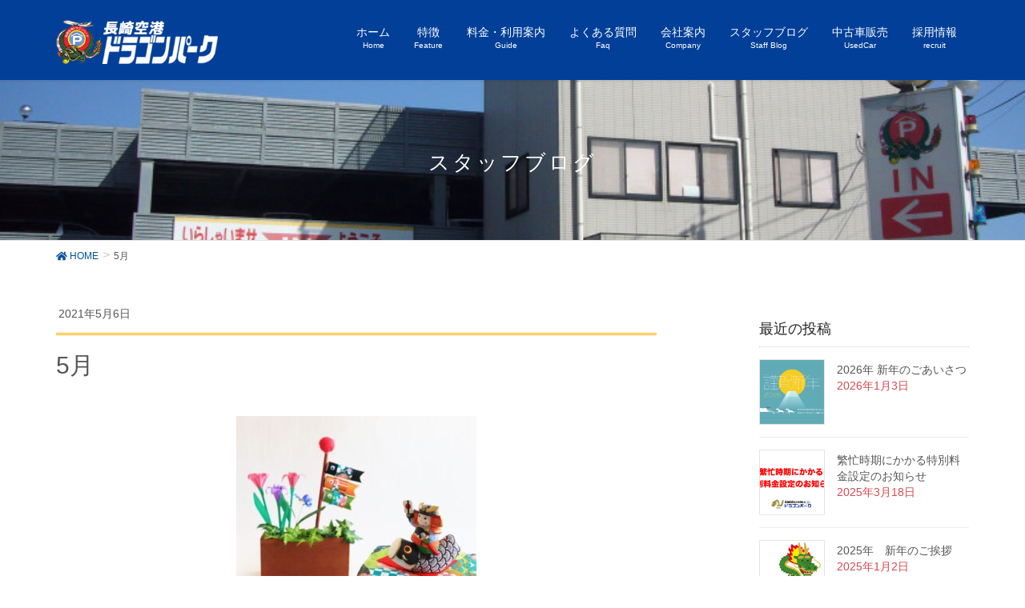

--- FILE ---
content_type: text/html; charset=UTF-8
request_url: https://dragon-park.com/2021/05/06/%F0%9F%8E%8F5%E6%9C%887%E6%97%A5%E3%81%8B%E3%82%89%E3%81%AE%E5%96%B6%E6%A5%AD%E6%99%82%E9%96%93%E3%81%AE%E3%81%8A%E7%9F%A5%E3%82%89%E3%81%9B%F0%9F%8E%8F/5%E6%9C%88/
body_size: 16538
content:
<!DOCTYPE html>
<html dir="ltr" lang="ja" prefix="og: https://ogp.me/ns#">
<head>
<meta charset="utf-8">
<meta http-equiv="X-UA-Compatible" content="IE=edge">
<meta name="viewport" content="width=device-width, initial-scale=1">
<!-- Google tag (gtag.js) --><script async src="https://www.googletagmanager.com/gtag/js?id=G-PNX458RF6P"></script><script>window.dataLayer = window.dataLayer || [];function gtag(){dataLayer.push(arguments);}gtag('js', new Date());gtag('config', 'G-PNX458RF6P');</script>
<title>5月 | 長崎空港ドラゴンパーク</title>
	<style>img:is([sizes="auto" i], [sizes^="auto," i]) { contain-intrinsic-size: 3000px 1500px }</style>
	
		<!-- All in One SEO 4.6.1.1 - aioseo.com -->
		<meta name="robots" content="max-image-preview:large" />
		<link rel="canonical" href="https://dragon-park.com/2021/05/06/%f0%9f%8e%8f5%e6%9c%887%e6%97%a5%e3%81%8b%e3%82%89%e3%81%ae%e5%96%b6%e6%a5%ad%e6%99%82%e9%96%93%e3%81%ae%e3%81%8a%e7%9f%a5%e3%82%89%e3%81%9b%f0%9f%8e%8f/5%e6%9c%88/" />
		<meta name="generator" content="All in One SEO (AIOSEO) 4.6.1.1" />
		<meta property="og:locale" content="ja_JP" />
		<meta property="og:site_name" content="長崎空港ドラゴンパーク |" />
		<meta property="og:type" content="article" />
		<meta property="og:title" content="5月 | 長崎空港ドラゴンパーク" />
		<meta property="og:url" content="https://dragon-park.com/2021/05/06/%f0%9f%8e%8f5%e6%9c%887%e6%97%a5%e3%81%8b%e3%82%89%e3%81%ae%e5%96%b6%e6%a5%ad%e6%99%82%e9%96%93%e3%81%ae%e3%81%8a%e7%9f%a5%e3%82%89%e3%81%9b%f0%9f%8e%8f/5%e6%9c%88/" />
		<meta property="article:published_time" content="2021-05-06T05:50:13+00:00" />
		<meta property="article:modified_time" content="2021-05-06T05:50:13+00:00" />
		<meta name="twitter:card" content="summary_large_image" />
		<meta name="twitter:title" content="5月 | 長崎空港ドラゴンパーク" />
		<script type="application/ld+json" class="aioseo-schema">
			{"@context":"https:\/\/schema.org","@graph":[{"@type":"BreadcrumbList","@id":"https:\/\/dragon-park.com\/2021\/05\/06\/%f0%9f%8e%8f5%e6%9c%887%e6%97%a5%e3%81%8b%e3%82%89%e3%81%ae%e5%96%b6%e6%a5%ad%e6%99%82%e9%96%93%e3%81%ae%e3%81%8a%e7%9f%a5%e3%82%89%e3%81%9b%f0%9f%8e%8f\/5%e6%9c%88\/#breadcrumblist","itemListElement":[{"@type":"ListItem","@id":"https:\/\/dragon-park.com\/#listItem","position":1,"name":"\u5bb6","item":"https:\/\/dragon-park.com\/","nextItem":"https:\/\/dragon-park.com\/2021\/05\/06\/%f0%9f%8e%8f5%e6%9c%887%e6%97%a5%e3%81%8b%e3%82%89%e3%81%ae%e5%96%b6%e6%a5%ad%e6%99%82%e9%96%93%e3%81%ae%e3%81%8a%e7%9f%a5%e3%82%89%e3%81%9b%f0%9f%8e%8f\/5%e6%9c%88\/#listItem"},{"@type":"ListItem","@id":"https:\/\/dragon-park.com\/2021\/05\/06\/%f0%9f%8e%8f5%e6%9c%887%e6%97%a5%e3%81%8b%e3%82%89%e3%81%ae%e5%96%b6%e6%a5%ad%e6%99%82%e9%96%93%e3%81%ae%e3%81%8a%e7%9f%a5%e3%82%89%e3%81%9b%f0%9f%8e%8f\/5%e6%9c%88\/#listItem","position":2,"name":"5\u6708","previousItem":"https:\/\/dragon-park.com\/#listItem"}]},{"@type":"ItemPage","@id":"https:\/\/dragon-park.com\/2021\/05\/06\/%f0%9f%8e%8f5%e6%9c%887%e6%97%a5%e3%81%8b%e3%82%89%e3%81%ae%e5%96%b6%e6%a5%ad%e6%99%82%e9%96%93%e3%81%ae%e3%81%8a%e7%9f%a5%e3%82%89%e3%81%9b%f0%9f%8e%8f\/5%e6%9c%88\/#itempage","url":"https:\/\/dragon-park.com\/2021\/05\/06\/%f0%9f%8e%8f5%e6%9c%887%e6%97%a5%e3%81%8b%e3%82%89%e3%81%ae%e5%96%b6%e6%a5%ad%e6%99%82%e9%96%93%e3%81%ae%e3%81%8a%e7%9f%a5%e3%82%89%e3%81%9b%f0%9f%8e%8f\/5%e6%9c%88\/","name":"5\u6708 | \u9577\u5d0e\u7a7a\u6e2f\u30c9\u30e9\u30b4\u30f3\u30d1\u30fc\u30af","inLanguage":"ja","isPartOf":{"@id":"https:\/\/dragon-park.com\/#website"},"breadcrumb":{"@id":"https:\/\/dragon-park.com\/2021\/05\/06\/%f0%9f%8e%8f5%e6%9c%887%e6%97%a5%e3%81%8b%e3%82%89%e3%81%ae%e5%96%b6%e6%a5%ad%e6%99%82%e9%96%93%e3%81%ae%e3%81%8a%e7%9f%a5%e3%82%89%e3%81%9b%f0%9f%8e%8f\/5%e6%9c%88\/#breadcrumblist"},"author":{"@id":"https:\/\/dragon-park.com\/author\/dragon\/#author"},"creator":{"@id":"https:\/\/dragon-park.com\/author\/dragon\/#author"},"datePublished":"2021-05-06T14:50:13+09:00","dateModified":"2021-05-06T14:50:13+09:00"},{"@type":"Organization","@id":"https:\/\/dragon-park.com\/#organization","name":"\u9577\u5d0e\u7a7a\u6e2f\u30c9\u30e9\u30b4\u30f3\u30d1\u30fc\u30af","url":"https:\/\/dragon-park.com\/"},{"@type":"Person","@id":"https:\/\/dragon-park.com\/author\/dragon\/#author","url":"https:\/\/dragon-park.com\/author\/dragon\/","name":"dragon"},{"@type":"WebSite","@id":"https:\/\/dragon-park.com\/#website","url":"https:\/\/dragon-park.com\/","name":"\u9577\u5d0e\u7a7a\u6e2f\u30c9\u30e9\u30b4\u30f3\u30d1\u30fc\u30af","inLanguage":"ja","publisher":{"@id":"https:\/\/dragon-park.com\/#organization"}}]}
		</script>
		<!-- All in One SEO -->

<link rel='dns-prefetch' href='//translate.google.com' />
<link rel="alternate" type="application/rss+xml" title="長崎空港ドラゴンパーク &raquo; フィード" href="https://dragon-park.com/feed/" />
<link rel="alternate" type="application/rss+xml" title="長崎空港ドラゴンパーク &raquo; コメントフィード" href="https://dragon-park.com/comments/feed/" />
<meta name="description" content="" /><script type="text/javascript">
/* <![CDATA[ */
window._wpemojiSettings = {"baseUrl":"https:\/\/s.w.org\/images\/core\/emoji\/15.0.3\/72x72\/","ext":".png","svgUrl":"https:\/\/s.w.org\/images\/core\/emoji\/15.0.3\/svg\/","svgExt":".svg","source":{"concatemoji":"https:\/\/dragon-park.com\/wp-includes\/js\/wp-emoji-release.min.js?ver=6.7.4"}};
/*! This file is auto-generated */
!function(i,n){var o,s,e;function c(e){try{var t={supportTests:e,timestamp:(new Date).valueOf()};sessionStorage.setItem(o,JSON.stringify(t))}catch(e){}}function p(e,t,n){e.clearRect(0,0,e.canvas.width,e.canvas.height),e.fillText(t,0,0);var t=new Uint32Array(e.getImageData(0,0,e.canvas.width,e.canvas.height).data),r=(e.clearRect(0,0,e.canvas.width,e.canvas.height),e.fillText(n,0,0),new Uint32Array(e.getImageData(0,0,e.canvas.width,e.canvas.height).data));return t.every(function(e,t){return e===r[t]})}function u(e,t,n){switch(t){case"flag":return n(e,"\ud83c\udff3\ufe0f\u200d\u26a7\ufe0f","\ud83c\udff3\ufe0f\u200b\u26a7\ufe0f")?!1:!n(e,"\ud83c\uddfa\ud83c\uddf3","\ud83c\uddfa\u200b\ud83c\uddf3")&&!n(e,"\ud83c\udff4\udb40\udc67\udb40\udc62\udb40\udc65\udb40\udc6e\udb40\udc67\udb40\udc7f","\ud83c\udff4\u200b\udb40\udc67\u200b\udb40\udc62\u200b\udb40\udc65\u200b\udb40\udc6e\u200b\udb40\udc67\u200b\udb40\udc7f");case"emoji":return!n(e,"\ud83d\udc26\u200d\u2b1b","\ud83d\udc26\u200b\u2b1b")}return!1}function f(e,t,n){var r="undefined"!=typeof WorkerGlobalScope&&self instanceof WorkerGlobalScope?new OffscreenCanvas(300,150):i.createElement("canvas"),a=r.getContext("2d",{willReadFrequently:!0}),o=(a.textBaseline="top",a.font="600 32px Arial",{});return e.forEach(function(e){o[e]=t(a,e,n)}),o}function t(e){var t=i.createElement("script");t.src=e,t.defer=!0,i.head.appendChild(t)}"undefined"!=typeof Promise&&(o="wpEmojiSettingsSupports",s=["flag","emoji"],n.supports={everything:!0,everythingExceptFlag:!0},e=new Promise(function(e){i.addEventListener("DOMContentLoaded",e,{once:!0})}),new Promise(function(t){var n=function(){try{var e=JSON.parse(sessionStorage.getItem(o));if("object"==typeof e&&"number"==typeof e.timestamp&&(new Date).valueOf()<e.timestamp+604800&&"object"==typeof e.supportTests)return e.supportTests}catch(e){}return null}();if(!n){if("undefined"!=typeof Worker&&"undefined"!=typeof OffscreenCanvas&&"undefined"!=typeof URL&&URL.createObjectURL&&"undefined"!=typeof Blob)try{var e="postMessage("+f.toString()+"("+[JSON.stringify(s),u.toString(),p.toString()].join(",")+"));",r=new Blob([e],{type:"text/javascript"}),a=new Worker(URL.createObjectURL(r),{name:"wpTestEmojiSupports"});return void(a.onmessage=function(e){c(n=e.data),a.terminate(),t(n)})}catch(e){}c(n=f(s,u,p))}t(n)}).then(function(e){for(var t in e)n.supports[t]=e[t],n.supports.everything=n.supports.everything&&n.supports[t],"flag"!==t&&(n.supports.everythingExceptFlag=n.supports.everythingExceptFlag&&n.supports[t]);n.supports.everythingExceptFlag=n.supports.everythingExceptFlag&&!n.supports.flag,n.DOMReady=!1,n.readyCallback=function(){n.DOMReady=!0}}).then(function(){return e}).then(function(){var e;n.supports.everything||(n.readyCallback(),(e=n.source||{}).concatemoji?t(e.concatemoji):e.wpemoji&&e.twemoji&&(t(e.twemoji),t(e.wpemoji)))}))}((window,document),window._wpemojiSettings);
/* ]]> */
</script>
<link rel='stylesheet' id='vkExUnit_common_style-css' href='https://dragon-park.com/wp-content/plugins/vk-all-in-one-expansion-unit/assets/css/vkExUnit_style.css?ver=9.97.2.1' type='text/css' media='all' />
<style id='vkExUnit_common_style-inline-css' type='text/css'>
.veu_promotion-alert__content--text { border: 1px solid rgba(0,0,0,0.125); padding: 0.5em 1em; border-radius: var(--vk-size-radius); margin-bottom: var(--vk-margin-block-bottom); font-size: 0.875rem; } /* Alert Content部分に段落タグを入れた場合に最後の段落の余白を0にする */ .veu_promotion-alert__content--text p:last-of-type{ margin-bottom:0; margin-top: 0; }
:root {--ver_page_top_button_url:url(https://dragon-park.com/wp-content/plugins/vk-all-in-one-expansion-unit/assets/images/to-top-btn-icon.svg);}@font-face {font-weight: normal;font-style: normal;font-family: "vk_sns";src: url("https://dragon-park.com/wp-content/plugins/vk-all-in-one-expansion-unit/inc/sns/icons/fonts/vk_sns.eot?-bq20cj");src: url("https://dragon-park.com/wp-content/plugins/vk-all-in-one-expansion-unit/inc/sns/icons/fonts/vk_sns.eot?#iefix-bq20cj") format("embedded-opentype"),url("https://dragon-park.com/wp-content/plugins/vk-all-in-one-expansion-unit/inc/sns/icons/fonts/vk_sns.woff?-bq20cj") format("woff"),url("https://dragon-park.com/wp-content/plugins/vk-all-in-one-expansion-unit/inc/sns/icons/fonts/vk_sns.ttf?-bq20cj") format("truetype"),url("https://dragon-park.com/wp-content/plugins/vk-all-in-one-expansion-unit/inc/sns/icons/fonts/vk_sns.svg?-bq20cj#vk_sns") format("svg");}
</style>
<style id='wp-emoji-styles-inline-css' type='text/css'>

	img.wp-smiley, img.emoji {
		display: inline !important;
		border: none !important;
		box-shadow: none !important;
		height: 1em !important;
		width: 1em !important;
		margin: 0 0.07em !important;
		vertical-align: -0.1em !important;
		background: none !important;
		padding: 0 !important;
	}
</style>
<link rel='stylesheet' id='wp-block-library-css' href='https://dragon-park.com/wp-includes/css/dist/block-library/style.min.css?ver=6.7.4' type='text/css' media='all' />
<style id='classic-theme-styles-inline-css' type='text/css'>
/*! This file is auto-generated */
.wp-block-button__link{color:#fff;background-color:#32373c;border-radius:9999px;box-shadow:none;text-decoration:none;padding:calc(.667em + 2px) calc(1.333em + 2px);font-size:1.125em}.wp-block-file__button{background:#32373c;color:#fff;text-decoration:none}
</style>
<style id='global-styles-inline-css' type='text/css'>
:root{--wp--preset--aspect-ratio--square: 1;--wp--preset--aspect-ratio--4-3: 4/3;--wp--preset--aspect-ratio--3-4: 3/4;--wp--preset--aspect-ratio--3-2: 3/2;--wp--preset--aspect-ratio--2-3: 2/3;--wp--preset--aspect-ratio--16-9: 16/9;--wp--preset--aspect-ratio--9-16: 9/16;--wp--preset--color--black: #000000;--wp--preset--color--cyan-bluish-gray: #abb8c3;--wp--preset--color--white: #ffffff;--wp--preset--color--pale-pink: #f78da7;--wp--preset--color--vivid-red: #cf2e2e;--wp--preset--color--luminous-vivid-orange: #ff6900;--wp--preset--color--luminous-vivid-amber: #fcb900;--wp--preset--color--light-green-cyan: #7bdcb5;--wp--preset--color--vivid-green-cyan: #00d084;--wp--preset--color--pale-cyan-blue: #8ed1fc;--wp--preset--color--vivid-cyan-blue: #0693e3;--wp--preset--color--vivid-purple: #9b51e0;--wp--preset--gradient--vivid-cyan-blue-to-vivid-purple: linear-gradient(135deg,rgba(6,147,227,1) 0%,rgb(155,81,224) 100%);--wp--preset--gradient--light-green-cyan-to-vivid-green-cyan: linear-gradient(135deg,rgb(122,220,180) 0%,rgb(0,208,130) 100%);--wp--preset--gradient--luminous-vivid-amber-to-luminous-vivid-orange: linear-gradient(135deg,rgba(252,185,0,1) 0%,rgba(255,105,0,1) 100%);--wp--preset--gradient--luminous-vivid-orange-to-vivid-red: linear-gradient(135deg,rgba(255,105,0,1) 0%,rgb(207,46,46) 100%);--wp--preset--gradient--very-light-gray-to-cyan-bluish-gray: linear-gradient(135deg,rgb(238,238,238) 0%,rgb(169,184,195) 100%);--wp--preset--gradient--cool-to-warm-spectrum: linear-gradient(135deg,rgb(74,234,220) 0%,rgb(151,120,209) 20%,rgb(207,42,186) 40%,rgb(238,44,130) 60%,rgb(251,105,98) 80%,rgb(254,248,76) 100%);--wp--preset--gradient--blush-light-purple: linear-gradient(135deg,rgb(255,206,236) 0%,rgb(152,150,240) 100%);--wp--preset--gradient--blush-bordeaux: linear-gradient(135deg,rgb(254,205,165) 0%,rgb(254,45,45) 50%,rgb(107,0,62) 100%);--wp--preset--gradient--luminous-dusk: linear-gradient(135deg,rgb(255,203,112) 0%,rgb(199,81,192) 50%,rgb(65,88,208) 100%);--wp--preset--gradient--pale-ocean: linear-gradient(135deg,rgb(255,245,203) 0%,rgb(182,227,212) 50%,rgb(51,167,181) 100%);--wp--preset--gradient--electric-grass: linear-gradient(135deg,rgb(202,248,128) 0%,rgb(113,206,126) 100%);--wp--preset--gradient--midnight: linear-gradient(135deg,rgb(2,3,129) 0%,rgb(40,116,252) 100%);--wp--preset--font-size--small: 13px;--wp--preset--font-size--medium: 20px;--wp--preset--font-size--large: 36px;--wp--preset--font-size--x-large: 42px;--wp--preset--spacing--20: 0.44rem;--wp--preset--spacing--30: 0.67rem;--wp--preset--spacing--40: 1rem;--wp--preset--spacing--50: 1.5rem;--wp--preset--spacing--60: 2.25rem;--wp--preset--spacing--70: 3.38rem;--wp--preset--spacing--80: 5.06rem;--wp--preset--shadow--natural: 6px 6px 9px rgba(0, 0, 0, 0.2);--wp--preset--shadow--deep: 12px 12px 50px rgba(0, 0, 0, 0.4);--wp--preset--shadow--sharp: 6px 6px 0px rgba(0, 0, 0, 0.2);--wp--preset--shadow--outlined: 6px 6px 0px -3px rgba(255, 255, 255, 1), 6px 6px rgba(0, 0, 0, 1);--wp--preset--shadow--crisp: 6px 6px 0px rgba(0, 0, 0, 1);}:where(.is-layout-flex){gap: 0.5em;}:where(.is-layout-grid){gap: 0.5em;}body .is-layout-flex{display: flex;}.is-layout-flex{flex-wrap: wrap;align-items: center;}.is-layout-flex > :is(*, div){margin: 0;}body .is-layout-grid{display: grid;}.is-layout-grid > :is(*, div){margin: 0;}:where(.wp-block-columns.is-layout-flex){gap: 2em;}:where(.wp-block-columns.is-layout-grid){gap: 2em;}:where(.wp-block-post-template.is-layout-flex){gap: 1.25em;}:where(.wp-block-post-template.is-layout-grid){gap: 1.25em;}.has-black-color{color: var(--wp--preset--color--black) !important;}.has-cyan-bluish-gray-color{color: var(--wp--preset--color--cyan-bluish-gray) !important;}.has-white-color{color: var(--wp--preset--color--white) !important;}.has-pale-pink-color{color: var(--wp--preset--color--pale-pink) !important;}.has-vivid-red-color{color: var(--wp--preset--color--vivid-red) !important;}.has-luminous-vivid-orange-color{color: var(--wp--preset--color--luminous-vivid-orange) !important;}.has-luminous-vivid-amber-color{color: var(--wp--preset--color--luminous-vivid-amber) !important;}.has-light-green-cyan-color{color: var(--wp--preset--color--light-green-cyan) !important;}.has-vivid-green-cyan-color{color: var(--wp--preset--color--vivid-green-cyan) !important;}.has-pale-cyan-blue-color{color: var(--wp--preset--color--pale-cyan-blue) !important;}.has-vivid-cyan-blue-color{color: var(--wp--preset--color--vivid-cyan-blue) !important;}.has-vivid-purple-color{color: var(--wp--preset--color--vivid-purple) !important;}.has-black-background-color{background-color: var(--wp--preset--color--black) !important;}.has-cyan-bluish-gray-background-color{background-color: var(--wp--preset--color--cyan-bluish-gray) !important;}.has-white-background-color{background-color: var(--wp--preset--color--white) !important;}.has-pale-pink-background-color{background-color: var(--wp--preset--color--pale-pink) !important;}.has-vivid-red-background-color{background-color: var(--wp--preset--color--vivid-red) !important;}.has-luminous-vivid-orange-background-color{background-color: var(--wp--preset--color--luminous-vivid-orange) !important;}.has-luminous-vivid-amber-background-color{background-color: var(--wp--preset--color--luminous-vivid-amber) !important;}.has-light-green-cyan-background-color{background-color: var(--wp--preset--color--light-green-cyan) !important;}.has-vivid-green-cyan-background-color{background-color: var(--wp--preset--color--vivid-green-cyan) !important;}.has-pale-cyan-blue-background-color{background-color: var(--wp--preset--color--pale-cyan-blue) !important;}.has-vivid-cyan-blue-background-color{background-color: var(--wp--preset--color--vivid-cyan-blue) !important;}.has-vivid-purple-background-color{background-color: var(--wp--preset--color--vivid-purple) !important;}.has-black-border-color{border-color: var(--wp--preset--color--black) !important;}.has-cyan-bluish-gray-border-color{border-color: var(--wp--preset--color--cyan-bluish-gray) !important;}.has-white-border-color{border-color: var(--wp--preset--color--white) !important;}.has-pale-pink-border-color{border-color: var(--wp--preset--color--pale-pink) !important;}.has-vivid-red-border-color{border-color: var(--wp--preset--color--vivid-red) !important;}.has-luminous-vivid-orange-border-color{border-color: var(--wp--preset--color--luminous-vivid-orange) !important;}.has-luminous-vivid-amber-border-color{border-color: var(--wp--preset--color--luminous-vivid-amber) !important;}.has-light-green-cyan-border-color{border-color: var(--wp--preset--color--light-green-cyan) !important;}.has-vivid-green-cyan-border-color{border-color: var(--wp--preset--color--vivid-green-cyan) !important;}.has-pale-cyan-blue-border-color{border-color: var(--wp--preset--color--pale-cyan-blue) !important;}.has-vivid-cyan-blue-border-color{border-color: var(--wp--preset--color--vivid-cyan-blue) !important;}.has-vivid-purple-border-color{border-color: var(--wp--preset--color--vivid-purple) !important;}.has-vivid-cyan-blue-to-vivid-purple-gradient-background{background: var(--wp--preset--gradient--vivid-cyan-blue-to-vivid-purple) !important;}.has-light-green-cyan-to-vivid-green-cyan-gradient-background{background: var(--wp--preset--gradient--light-green-cyan-to-vivid-green-cyan) !important;}.has-luminous-vivid-amber-to-luminous-vivid-orange-gradient-background{background: var(--wp--preset--gradient--luminous-vivid-amber-to-luminous-vivid-orange) !important;}.has-luminous-vivid-orange-to-vivid-red-gradient-background{background: var(--wp--preset--gradient--luminous-vivid-orange-to-vivid-red) !important;}.has-very-light-gray-to-cyan-bluish-gray-gradient-background{background: var(--wp--preset--gradient--very-light-gray-to-cyan-bluish-gray) !important;}.has-cool-to-warm-spectrum-gradient-background{background: var(--wp--preset--gradient--cool-to-warm-spectrum) !important;}.has-blush-light-purple-gradient-background{background: var(--wp--preset--gradient--blush-light-purple) !important;}.has-blush-bordeaux-gradient-background{background: var(--wp--preset--gradient--blush-bordeaux) !important;}.has-luminous-dusk-gradient-background{background: var(--wp--preset--gradient--luminous-dusk) !important;}.has-pale-ocean-gradient-background{background: var(--wp--preset--gradient--pale-ocean) !important;}.has-electric-grass-gradient-background{background: var(--wp--preset--gradient--electric-grass) !important;}.has-midnight-gradient-background{background: var(--wp--preset--gradient--midnight) !important;}.has-small-font-size{font-size: var(--wp--preset--font-size--small) !important;}.has-medium-font-size{font-size: var(--wp--preset--font-size--medium) !important;}.has-large-font-size{font-size: var(--wp--preset--font-size--large) !important;}.has-x-large-font-size{font-size: var(--wp--preset--font-size--x-large) !important;}
:where(.wp-block-post-template.is-layout-flex){gap: 1.25em;}:where(.wp-block-post-template.is-layout-grid){gap: 1.25em;}
:where(.wp-block-columns.is-layout-flex){gap: 2em;}:where(.wp-block-columns.is-layout-grid){gap: 2em;}
:root :where(.wp-block-pullquote){font-size: 1.5em;line-height: 1.6;}
</style>
<link rel='stylesheet' id='contact-form-7-css' href='https://dragon-park.com/wp-content/plugins/contact-form-7/includes/css/styles.css?ver=5.9.3' type='text/css' media='all' />
<link rel='stylesheet' id='google-language-translator-css' href='https://dragon-park.com/wp-content/plugins/google-language-translator/css/style.css?ver=6.0.20' type='text/css' media='' />
<link rel='stylesheet' id='parent-style-css' href='https://dragon-park.com/wp-content/themes/lightning-pro/style.css?ver=6.7.4' type='text/css' media='all' />
<link rel='stylesheet' id='child-style-css' href='https://dragon-park.com/wp-content/themes/%25e9%2595%25b7%25e5%25b4%258e%25e7%25a9%25ba%25e6%25b8%25af%25e3%2583%2589%25e3%2583%25a9%25e3%2582%25b4%25e3%2583%25b3%25e3%2583%25bc%25e3%2583%2591%25e3%2583%25bc%25e3%2582%25af/style.css?ver=6.7.4' type='text/css' media='all' />
<link rel='stylesheet' id='lightning-common-style-css' href='https://dragon-park.com/wp-content/themes/lightning-pro/assets/css/common.css?ver=0.4.2' type='text/css' media='all' />
<link rel='stylesheet' id='lightning-design-style-css' href='https://dragon-park.com/wp-content/plugins/lightning-skin-jpnstyle/css/style.css?ver=3.1.0' type='text/css' media='all' />
<style id='lightning-design-style-inline-css' type='text/css'>
/* ltg theme common */.color_key_bg,.color_key_bg_hover:hover{background-color: #fcac00;}.color_key_txt,.color_key_txt_hover:hover{color: #fcac00;}.color_key_border,.color_key_border_hover:hover{border-color: #fcac00;}.color_key_dark_bg,.color_key_dark_bg_hover:hover{background-color: #0b409c;}.color_key_dark_txt,.color_key_dark_txt_hover:hover{color: #0b409c;}.color_key_dark_border,.color_key_dark_border_hover:hover{border-color: #0b409c;}
html, body { overflow-x: hidden; }.bbp-submit-wrapper .button.submit,.woocommerce a.button.alt:hover,.woocommerce-product-search button:hover,.woocommerce button.button.alt { background-color:#0b409c ; }.bbp-submit-wrapper .button.submit:hover,.woocommerce a.button.alt,.woocommerce-product-search button,.woocommerce button.button.alt:hover { background-color:#fcac00 ; }.woocommerce ul.product_list_widget li a:hover img { border-color:#fcac00; }.veu_color_txt_key { color:#0b409c ; }.veu_color_bg_key { background-color:#0b409c ; }.veu_color_border_key { border-color:#0b409c ; }.btn-default { border-color:#fcac00;color:#fcac00;}.btn-default:focus,.btn-default:hover { border-color:#fcac00;background-color: #fcac00; }.btn-primary { background-color:#fcac00;border-color:#0b409c; }.btn-primary:focus,.btn-primary:hover { background-color:#0b409c;border-color:#fcac00; }
.tagcloud a:before { content:"" }
a { color:#fcac00; }a:focus, a:hover { color:#0b409c; }h2,.mainSection-title{ border-color: #fcac00;}.subSection .subSection-title { border-top-color: #fcac00;}h3:after, .subSection-title:after{ border-bottom-color:#fcac00; }h4 { border-left-color: #fcac00; }.mainSection header h1{ border-color:#fcac00; }h2:before,.subSection .subSection-title:before { color: #fcac00; }dt:before { color:#fcac00; }.nav > li a:hover{ color: #fcac00; }ul.gMenu > li > a:hover:after,ul.gMenu > li.current-post-ancestor > a:after,ul.gMenu > li.current-menu-item > a:after,ul.gMenu > li.current-menu-parent > a:after,ul.gMenu > li.current-menu-ancestor > a:after,ul.gMenu > li.current_page_parent > a:after,ul.gMenu > li.current_page_ancestor > a:after{ border-bottom-color: #fcac00; }@media (min-width: 992px){ul.gMenu > li > ul.sub-menu li a{background-color:#fcac00;}ul.gMenu > li > ul.sub-menu li a:hover {background-color:#0b409c;}}.siteContent .btn-default:after { border-color: #fcac00;}.siteContent .btn-primary,.siteContent .btn-primary:after{ border-color: #0b409c;}.siteContent .btn-primary:focus:after,.siteContent .btn-primary:hover:after { border-color:#fcac00; }ul.page-numbers li span.page-numbers.current{ background-color:#fcac00 }.pager li > a:hover{ background-color: #fcac00; color: #fff; }.veu_3prArea .btn-default:after { color:#fcac00; }.veu_sitemap .sitemap-col .link-list li a:hover { color: #fcac00; }.widget_nav_menu ul li a:hover,.widget_archive ul li a:hover,.widget_categories ul li a:hover,.widget_pages ul li a:hover,.widget_recent_entries ul li a:hover{ color: #fcac00; }.veu_newPosts ul.postList li .taxonomies a{ color:#fcac00; border-color:#fcac00; }.veu_newPosts ul.postList li .taxonomies a:hover{ background-color:#fcac00; border-color:#fcac00; }.mainSection .veu_newPosts.pt_0 .media-body .media-taxonomy a:hover{ color: #fcac00; }.mainSection .veu_newPosts.pt_0 .media-body .media-taxonomy:after{ border-top: solid 1px #fcac00; }.media .media-body .media-heading a:hover{ color: #fcac00; }.siteHeader,.navSection,.siteFooter,.siteFooter .copySection{ background-color:#023f98; }.siteContent,.siteContent_after{background-color:#ffffff;}
.page-header{color:#ffffff;text-shadow:0px 0px 10px #000000;text-align:center;background: url(https://dragon-park.com/wp-content/uploads/2018/10/topmain01.jpg) no-repeat 50% center;background-size: cover;}
/* Font switch */.navbar-brand.siteHeader_logo{ font-family:"メイリオ",Meiryo,"ヒラギノ角ゴ ProN W3", Hiragino Kaku Gothic ProN,sans-serif}.gMenu{ font-family:"メイリオ",Meiryo,"ヒラギノ角ゴ ProN W3", Hiragino Kaku Gothic ProN,sans-serif}h1,h2,h3,h4,h5,h6,dt,.page-header_pageTitle,.mainSection-title,.subSection-title{ font-family:"メイリオ",Meiryo,"ヒラギノ角ゴ ProN W3", Hiragino Kaku Gothic ProN,sans-serif}body{ font-family:"メイリオ",Meiryo,"ヒラギノ角ゴ ProN W3", Hiragino Kaku Gothic ProN,sans-serif}
</style>
<link rel='stylesheet' id='lightning-theme-style-css' href='https://dragon-park.com/wp-content/themes/%25e9%2595%25b7%25e5%25b4%258e%25e7%25a9%25ba%25e6%25b8%25af%25e3%2583%2589%25e3%2583%25a9%25e3%2582%25b4%25e3%2583%25b3%25e3%2583%25bc%25e3%2583%2591%25e3%2583%25bc%25e3%2582%25af/style.css?ver=0.4.2' type='text/css' media='all' />
<link rel='stylesheet' id='lightning-woo-style-css' href='https://dragon-park.com/wp-content/themes/lightning-pro/inc/woocommerce/css/woo.css?ver=0.4.2' type='text/css' media='all' />
<link rel='stylesheet' id='lightning-jpnstyle-icons-css' href='https://dragon-park.com/wp-content/plugins/lightning-skin-jpnstyle/icons/style.css?ver=3.1.0' type='text/css' media='all' />
<!--n2css--><script type="text/javascript" src="https://dragon-park.com/wp-content/themes/lightning-pro/inc/font-awesome/versions/5.0.13/svg-with-js/js/fontawesome-all.min.js?ver=5.0" id="font-awesome-js-js"></script>
<link rel="https://api.w.org/" href="https://dragon-park.com/wp-json/" /><link rel="alternate" title="JSON" type="application/json" href="https://dragon-park.com/wp-json/wp/v2/media/2438" /><link rel="EditURI" type="application/rsd+xml" title="RSD" href="https://dragon-park.com/xmlrpc.php?rsd" />
<meta name="generator" content="WordPress 6.7.4" />
<link rel='shortlink' href='https://dragon-park.com/?p=2438' />
<link rel="alternate" title="oEmbed (JSON)" type="application/json+oembed" href="https://dragon-park.com/wp-json/oembed/1.0/embed?url=https%3A%2F%2Fdragon-park.com%2F2021%2F05%2F06%2F%25f0%259f%258e%258f5%25e6%259c%25887%25e6%2597%25a5%25e3%2581%258b%25e3%2582%2589%25e3%2581%25ae%25e5%2596%25b6%25e6%25a5%25ad%25e6%2599%2582%25e9%2596%2593%25e3%2581%25ae%25e3%2581%258a%25e7%259f%25a5%25e3%2582%2589%25e3%2581%259b%25f0%259f%258e%258f%2F5%25e6%259c%2588%2F" />
<link rel="alternate" title="oEmbed (XML)" type="text/xml+oembed" href="https://dragon-park.com/wp-json/oembed/1.0/embed?url=https%3A%2F%2Fdragon-park.com%2F2021%2F05%2F06%2F%25f0%259f%258e%258f5%25e6%259c%25887%25e6%2597%25a5%25e3%2581%258b%25e3%2582%2589%25e3%2581%25ae%25e5%2596%25b6%25e6%25a5%25ad%25e6%2599%2582%25e9%2596%2593%25e3%2581%25ae%25e3%2581%258a%25e7%259f%25a5%25e3%2582%2589%25e3%2581%259b%25f0%259f%258e%258f%2F5%25e6%259c%2588%2F&#038;format=xml" />
<style>p.hello{font-size:12px;color:darkgray;}#google_language_translator,#flags{text-align:left;}#google_language_translator{clear:both;}#flags{width:165px;}#flags a{display:inline-block;margin-right:2px;}#google_language_translator a{display:none!important;}div.skiptranslate.goog-te-gadget{display:inline!important;}.goog-te-gadget{color:transparent!important;}.goog-te-gadget{font-size:0px!important;}.goog-branding{display:none;}.goog-tooltip{display: none!important;}.goog-tooltip:hover{display: none!important;}.goog-text-highlight{background-color:transparent!important;border:none!important;box-shadow:none!important;}#google_language_translator select.goog-te-combo{color:#ffffff;}div.skiptranslate{display:none!important;}body{top:0px!important;}#goog-gt-{display:none!important;}font font{background-color:transparent!important;box-shadow:none!important;position:initial!important;}#glt-translate-trigger{bottom:auto;top:0;left:50%;margin-left:-63px;right:auto;}.tool-container.tool-top{top:50px!important;bottom:auto!important;}.tool-container.tool-top .arrow{border-color:transparent transparent #d0cbcb;top:-14px;}#glt-translate-trigger > span{color:#ffffff;}#glt-translate-trigger{background:#f89406;}.goog-te-gadget .goog-te-combo{width:180px;}#google_language_translator .goog-te-gadget .goog-te-combo{background:#4c4c4c;border:0!important;}</style>    
    <script type="text/javascript">
        var ajaxurl = 'https://dragon-park.com/wp-admin/admin-ajax.php';
    </script>
<style type="text/css">.recentcomments a{display:inline !important;padding:0 !important;margin:0 !important;}</style><!-- [ VK All in One Expansion Unit OGP ] -->
<meta property="og:site_name" content="長崎空港ドラゴンパーク" />
<meta property="og:url" content="https://dragon-park.com/2021/05/06/%f0%9f%8e%8f5%e6%9c%887%e6%97%a5%e3%81%8b%e3%82%89%e3%81%ae%e5%96%b6%e6%a5%ad%e6%99%82%e9%96%93%e3%81%ae%e3%81%8a%e7%9f%a5%e3%82%89%e3%81%9b%f0%9f%8e%8f/5%e6%9c%88/" />
<meta property="og:title" content="5月 | 長崎空港ドラゴンパーク" />
<meta property="og:description" content="" />
<meta property="fb:app_id" content="2441316372762100" />
<meta property="og:type" content="article" />
<!-- [ / VK All in One Expansion Unit OGP ] -->
<!-- [ VK All in One Expansion Unit twitter card ] -->
<meta name="twitter:card" content="summary_large_image">
<meta name="twitter:description" content="">
<meta name="twitter:title" content="5月 | 長崎空港ドラゴンパーク">
<meta name="twitter:url" content="https://dragon-park.com/2021/05/06/%f0%9f%8e%8f5%e6%9c%887%e6%97%a5%e3%81%8b%e3%82%89%e3%81%ae%e5%96%b6%e6%a5%ad%e6%99%82%e9%96%93%e3%81%ae%e3%81%8a%e7%9f%a5%e3%82%89%e3%81%9b%f0%9f%8e%8f/5%e6%9c%88/">
	<meta name="twitter:domain" content="dragon-park.com">
	<!-- [ / VK All in One Expansion Unit twitter card ] -->
	<link rel="icon" href="https://dragon-park.com/wp-content/uploads/2018/12/logo-150x150.png" sizes="32x32" />
<link rel="icon" href="https://dragon-park.com/wp-content/uploads/2018/12/logo.png" sizes="192x192" />
<link rel="apple-touch-icon" href="https://dragon-park.com/wp-content/uploads/2018/12/logo.png" />
<meta name="msapplication-TileImage" content="https://dragon-park.com/wp-content/uploads/2018/12/logo.png" />
		<style type="text/css" id="wp-custom-css">
			* {
font-family: "ヒラギノ角ゴ Pro W3", "Hiragino Kaku Gothic Pro", "メイリオ", Meiryo, Osaka, "ＭＳ Ｐゴシック", "MS PGothic", sans-serif!important ;
}
body {
    color: #555;
}
p {
    font-size: 17px;
	  margin-bottom: 200px;
}
/* TOPスライドテキスト */
h3.slide-text-title {
    font-size: 2em;
    text-shadow: none;
    font-weight: normal;
    color: #ffe867;
}

.btn-primary {
    background-color: #2f7cbf;
    border-color: #2f7cbf;
}
.veu_color_txt_key {
    color: #00519c;
}

/* ページヘッダー見出し */
.page-header {
	text-shadow: none;
}
.page-header_pageTitle, h1.page-header_pageTitle:first-child {
	font-size:26px;
}

h2, .mainSection-title {
	background: #2f7cbf;
  border-color: #ffe867!important;
  color: #ffe867;
  padding: 0.5em 1em;
  border-radius: 0.3em;
	border-style: none;
}
/* TOP見出し */
h2.toptitle {
position: relative;
border-style: none;
margin:0 auto;
display: inline-block;
padding: 0 55px;
color:#00519c;
background: transparent;
}

h2.toptitle:before, h2.toptitle:after{
content: '';
position: absolute;
top: 50%;
display: inline-block;
width: 30px;
height: 1px;
background-color: #00519c;
}
h2.toptitle:before {left:0;}
h2.toptitle:after {right: 0;}
.entry-title {
text-align:left;	
}
.entry-subtitle {
margin-top: -.5em;
margin-bottom: 2em;
}
p.toptitle {
	color: #00519c;
}
/* H3 */
h3:after {
    content: ".";
    line-height: 0;
    display: block;
    overflow: hidden;
    position: absolute;
    bottom: -1px;
    width: 30%;
    border-bottom: 0px solid #337ab7;
}

h3.slide-text-title {
	color: #ffe867;
}

h3 {
    font-size: 18px;
}
h3.pr-content-title {
	font-size: 25px;
}
h3.feature02 {
	font-size: 22px;
	color: #666666;
	border-bottom: solid 3px #2f7cbf;
position: relative;
}
h3.feature02:after {
position: absolute;
content: " ";
display: block;
border-bottom: solid 3px #023f98;
bottom: -3px;
width: 10%;
}

h4 {
    padding-left: 15px;
    border-left: 0px solid #337ab7;
	  border-left-color: #397ef7;
	  padding: 15px;
}
h4.feature01 {
    border-left: 0px solid #337ab7;
    border-left-color: #397ef7;
	  padding: 0;
}

.col-sm-4 {
	margin-top: 30px;
}

.btn-block {
width: 300px;
}

.siteContent .btn-primary, .siteContent .btn-primary:after {
border-color: #ffffff;
}

.siteContent .btn-primary:after {
border: 0px solid #2e6da4;
}

.mini-content-1 .btn-ghost {
    border-color: #ffffff;
    background-color: #313131;
    color: #ffffff;
    text-shadow: 0 0 0 #333333;
}

.veu_childPage_list .wp-post-image {
    border: solid 0px #ddd;
}

.veu_contact.veu_contentAddSection .contact_frame {
    border: none;
    background-color: #fffaec;
    -webkit-box-shadow: none;
    box-shadow: none;
}

.head_test {
    margin:  0;                 /* デフォルトCSS打ち消し */
    font-size:  24px;           /* 文字サイズ指定 */
    position:  relative;        /* 位置調整 */
    font-weight:  normal;       /* 文字の太さ調整 */
    display:  inline-block;     /* インラインブロックにする */
    background-color: #feeaac;  /* 背景色指定 */
    padding:  10px;             /* 余白指定 */
    margin-bottom: 15px;        /* 周りの余白指定 */
    border-radius:  2px;        /* 角丸指定 */
}
p {
    margin:  0;                 /* デフォルトCSS打ち消し */
    line-height: 2;             /* 行間調整 */
}
.head_test:before {
    content:  '';               /* 空白の要素を作る */
    background-color: #b3b3b3;  /* 背景色指定 */
    display:  block;            /* ブロック要素にする */
    position:  absolute;        /* 位置調整 */
    left: 50%;                  /* 位置調整 */
    height: 60%;                /* 高さ指定 */
    top: 26%;                   /* 位置調整 */
    z-index:  -1;               /* 重なり調整 */
    width: 46%;                 /* 幅指定 */
    box-shadow: 0 0 8px 8px #b3b3b3;/* 影指定 */
    transform: rotate(3deg);    /* 回転 */
}

/* FAQ */
.ewd-ufaq-post-margin-symbol {
    display:none;
    }
.ufaq-faq-title {
    background-color: #ffe89c;
}

.ufaq-faq-title-text h4 {
    background-color:#ffe89c;
    color:#0b409c;
    }

.ufaq-faq-list .veu_contact {
    display:none;
    }

.ufaq-faq-list .veu_socialSet {
    display:none;
    }
.ufaq-faq-body {
    border:solid 2px #fbe984;
    border-top:none;
	  padding-left:20px;
    }
/* TOPbutton */
.mini-content-1 .btn-ghost {
    background-color: transparent;
}

/* 3pr images　 */
.prBlock .prBlock_image {
    width:100% !important;
    max-width:400px !important;
    margin-left:auto !important;
    margin-right:auto !important;
    height:auto !important;
    border-radius:0% !important;
    margin-bottom:20px;
}
.prBlock .prBlock_image img {
    width:100% !important;
    max-width:400px !important;
    height:auto !important;
    }
/* 3pr text */
h1.prBlock_title01 {
    text-align: center;
    font-size: 25px;
    color: #0b3b67;
}
h1.prBlock_title02 {
    text-align: center;
    font-size: 25px;
    color: #d75060;
}
h1.prBlock_title03 {
    text-align: center;
    font-size: 25px;
    color: #418b47;
}
h1.prBlock_title04 {
    text-align: center;
    font-size: 25px;
    color: #848484;
}


.prBlock .prBlock_title {
    text-align: left;
    font-size: 15px;
	  color: #0b3b67;
}
/* TOPクーポンボタン */
.entry-title01 {
	margin-top: 1em;
}
.veu_button .btn.btn-lg {
margin-top: 2em;
margin-bottom: 1em;
background: #e24040;
border: 1px solid #e24040 ;
font-size: 1.2em;
color: #ffffff;
}
.siteContent .btn-default:after {
    border: 0px solid #337ab7;
}

p.curpon01 {
	font-size: 18px;
	color: #ffffff;
  line-height: 0;
	margin-top:3em
}
p.curpon02 {
	font-size: 15px;
	color: #ffffff;
}


h6.widget_ltg_full_wide_title_title_curpon {
	color: #2f7cbf ;
	font-size: 1.6em ;
	width: 70% ;
	position: relative;
padding: 0.6em;
	margin: .5em auto;
background: -webkit-repeating-linear-gradient(-45deg, #fff5df, #fff5df 4px,#ffe4b1 3px, #ffe4b1 8px) ;
background: repeating-linear-gradient(-45deg, #fff5df, #fff5df 4px,#ffe4b1 3px, #ffe4b1 8px)t ;
border-radius: 7px ;
}

h6.widget_ltg_full_wide_title_title_curpon:after {
position: absolute;
content: '';
top: 100%;
left: 47%;
border: 15px solid transparent;
border-top: 15px solid #ffebbe;
width: 0;
height: 0;
}

.widget_ltg_full_wide_title_outer {
padding: .2em calc(50vw - 50%);
}

.btn-default {
    border-color: #ffe867;
    color: #ffffff;
}
/* TOPコンテンツ */
.pr-content {
padding: 3em calc(50vw - 50%);
}

/* 利用案内見出し */
.step1, .step2, .step3 {
    font-size:22px;
	  font-weight: bold;
    margin: 0;
    padding: 30px 0px 30px 60px;
    border-left: none;
    border-bottom: 0px;
}
 
.step1 {
    background-image: url(https://dragon-park.com/wp-content/uploads/2018/11/Headline01.png);
    background-repeat: no-repeat;
    background-position: left center;
}
 
.step2 {
    background-image: url(https://dragon-park.com/wp-content/uploads/2018/11/Headline02.png);
    background-repeat: no-repeat;
    background-position: left center;
}
 
.step3 {
    background-image: url(https://dragon-park.com/wp-content/uploads/2018/11/Headline03.png);
    background-repeat: no-repeat;
    background-position: left center;
}

.guide_button .btn.btn-lg {
margin-top: 1em;
margin-bottom: 1em;
background: #3680dc;
border: 1px solid #3680dc ;
font-size: 1.0em;
}
.guide_button01 .btn.btn-lg {
margin-top: 1em;
margin-bottom: 1em;
background: #f7b650;
border: 1px solid #f7b650 ;
font-size: 1.0em;
}

#glt_widget-2 {
	margin-bottom: 0em;
	margin-top: 0em;
}

.guide_left01 {
	margin-left: 1.5em;
}

/* 特徴見出し */
.point1, .point2, .point3, .point4, .point5 {
    font-size:22px;
	  font-weight: bold;
    margin: 0;
    padding: 15px 0px 15px 50px;
    border-left: none;
    border-bottom: 0px;
}
 
.point1 {
    background-image: url(https://dragon-park.com/wp-content/uploads/2018/12/feature01.png);
    background-repeat: no-repeat;
    background-position: left center;
}
 
.point2 {
    background-image: url(https://dragon-park.com/wp-content/uploads/2018/12/feature02.png);
    background-repeat: no-repeat;
    background-position: left center;
}
 
.point3 {
    background-image: url(https://dragon-park.com/wp-content/uploads/2018/12/feature03.png);
    background-repeat: no-repeat;
    background-position: left center;
}

.point4 {
    background-image: url(https://dragon-park.com/wp-content/uploads/2018/12/feature04.png);
    background-repeat: no-repeat;
    background-position: left center;
}

.point5 {
    background-image: url(https://dragon-park.com/wp-content/uploads/2018/12/feature05.png);
    background-repeat: no-repeat;
    background-position: left center;
}

ul.list01 {
  list-style: none;
}

@media screen and (max-width: 768px) {
  .su-button span {
    padding-top: .25em !important;
    padding-bottom: .25em !important;
    line-height: 3.2 !important;
  }
  .su-button small {
    margin-top: .2em !important;
  }
}

/* 追加　*/
.p-link li {
    display: inline-block;
    max-width: 300px;
    width: 100%;
    height: 84px;
    margin: 0 30px;
    margin-bottom: 50px;
}

.p-link li a {
    display: block;
    font-size: 20px;
    text-align: center;
    padding: 18px;
    background: #5eb2db;
    color: #fff!important;
    border-radius: 8px;
    font-family: fot-tsukubrdgothic-std, "游ゴシック", YuGothic, "ヒラギノ角ゴ Pro", "Hiragino Kaku Gothic Pro", "メイリオ", "Meiryo", sans-serif;
}

.p-link ul {
    text-align: center;
    margin: 30px -10px -30px;
    padding: 0;
}

a:visited {
    color: #fcac00;
    text-decoration: none;
}
a:link {
    color: #00519c;
    text-decoration: none;
}
.im_btn img {
    display: block;
    width: 38px;
    margin: 0 auto;
    margin-top: 10px;
}

.p-link li a:hover {
    background-color: #fcac00;
}

p.reservation01 {
	font-size: 19px;
  text-align: center;
}

p.reservation02 {
	font-size: 15px;
  text-align: center;
}

/* 中古車販売ページ　*/
p.course_title {
line-height: 1 !important;
	margin-bottom: 0.5em;
}
span.red {
	font-size:26px;
	font-weight: bold;
  color: red;
}

/* 中古車販売ページサイド見出し　*/
.subSection .subSection-title {
border-top-color: #fff;
}

/* 中古車販売ページサイド見出し　*/
.youtube {
	text-align:center;
}		</style>
		<style type="text/css">/* VK CSS Customize */@media (min-width: 768px) {p.hosoku {display: none;}table.gaiyo_table tr th {width: 20%;}}@media (max-width: 767px) {#greetingCont img {display: block;margin: 0 auto;}}p.tel_txt {font-size: 300%;margin-bottom: 0;}table td .form-control { max-width: 100%;}/* End VK CSS Customize */</style>
			<!-- [ VK All in One Expansion Unit Article Structure Data ] --><script type="application/ld+json">{"@context":"https://schema.org/","@type":"Article","headline":"5月","image":"","datePublished":"2021-05-06T14:50:13+09:00","dateModified":"2021-05-06T14:50:13+09:00","author":{"@type":"","name":"dragon","url":"https://dragon-park.com/","sameAs":""}}</script><!-- [ / VK All in One Expansion Unit Article Structure Data ] -->
</head>
<body data-rsssl=1 class="attachment attachment-template-default single single-attachment postid-2438 attachmentid-2438 attachment-jpeg post-name-5%e6%9c%88 post-type-attachment sidebar-fix fa_v5_svg device-pc headfix mobile-fix-nav_add_menu_btn mobile-fix-nav_enable">
<div class="vk-mobile-nav"><aside class="widget vk-mobile-nav-widget widget_search" id="search-6"><form role="search" method="get" id="searchform" class="searchform" action="https://dragon-park.com/">
				<div>
					<label class="screen-reader-text" for="s">検索:</label>
					<input type="text" value="" name="s" id="s" />
					<input type="submit" id="searchsubmit" value="検索" />
				</div>
			</form></aside><nav class="global-nav"><ul id="menu-headernavigation" class="vk-menu-acc  menu"><li id="menu-item-603" class="menu-item menu-item-type-custom menu-item-object-custom menu-item-home menu-item-603"><a href="https://dragon-park.com/">ホーム</a></li>
<li id="menu-item-753" class="menu-item menu-item-type-post_type menu-item-object-page menu-item-753"><a href="https://dragon-park.com/feature/">特徴</a></li>
<li id="menu-item-1367" class="menu-item menu-item-type-post_type menu-item-object-page menu-item-1367"><a href="https://dragon-park.com/guide/">料金・利用案内</a></li>
<li id="menu-item-750" class="menu-item menu-item-type-post_type menu-item-object-page menu-item-750"><a href="https://dragon-park.com/faq/">よくある質問</a></li>
<li id="menu-item-749" class="menu-item menu-item-type-post_type menu-item-object-page menu-item-749"><a href="https://dragon-park.com/company/">会社案内</a></li>
<li id="menu-item-596" class="menu-item menu-item-type-post_type menu-item-object-page menu-item-596"><a href="https://dragon-park.com/staff_blog/">スタッフブログ</a></li>
<li id="menu-item-1754" class="menu-item menu-item-type-custom menu-item-object-custom menu-item-1754"><a href="https://dragon-park.com/usedcar/">中古車販売</a></li>
<li id="menu-item-2609" class="menu-item menu-item-type-post_type menu-item-object-page menu-item-2609"><a href="https://dragon-park.com/recruit/">採用情報</a></li>
</ul></nav></div><header class="navbar siteHeader">
		<div class="container siteHeadContainer">
		<div class="navbar-header">
			<h1 class="navbar-brand siteHeader_logo">
			<a href="https://dragon-park.com/"><span>
			<img src="https://dragon-park.com/wp-content/uploads/2018/10/toplogo.png" alt="長崎空港ドラゴンパーク" />			</span></a>
			</h1>
								</div>

		<div id="gMenu_outer" class="gMenu_outer"><nav class="menu-headernavigation-container"><ul id="menu-headernavigation-2" class="menu nav gMenu"><li id="menu-item-603" class="menu-item menu-item-type-custom menu-item-object-custom menu-item-home"><a href="https://dragon-park.com/"><strong class="gMenu_name">ホーム</strong><span class="gMenu_description">Home</span></a></li>
<li id="menu-item-753" class="menu-item menu-item-type-post_type menu-item-object-page"><a href="https://dragon-park.com/feature/"><strong class="gMenu_name">特徴</strong><span class="gMenu_description">Feature</span></a></li>
<li id="menu-item-1367" class="menu-item menu-item-type-post_type menu-item-object-page"><a href="https://dragon-park.com/guide/"><strong class="gMenu_name">料金・利用案内</strong><span class="gMenu_description">Guide</span></a></li>
<li id="menu-item-750" class="menu-item menu-item-type-post_type menu-item-object-page"><a href="https://dragon-park.com/faq/"><strong class="gMenu_name">よくある質問</strong><span class="gMenu_description">Faq</span></a></li>
<li id="menu-item-749" class="menu-item menu-item-type-post_type menu-item-object-page"><a href="https://dragon-park.com/company/"><strong class="gMenu_name">会社案内</strong><span class="gMenu_description">Company</span></a></li>
<li id="menu-item-596" class="menu-item menu-item-type-post_type menu-item-object-page"><a href="https://dragon-park.com/staff_blog/"><strong class="gMenu_name">スタッフブログ</strong><span class="gMenu_description">Staff Blog</span></a></li>
<li id="menu-item-1754" class="menu-item menu-item-type-custom menu-item-object-custom"><a href="https://dragon-park.com/usedcar/"><strong class="gMenu_name">中古車販売</strong><span class="gMenu_description">UsedCar</span></a></li>
<li id="menu-item-2609" class="menu-item menu-item-type-post_type menu-item-object-page"><a href="https://dragon-park.com/recruit/"><strong class="gMenu_name">採用情報</strong><span class="gMenu_description">recruit</span></a></li>
</ul></nav></div>	</div>
	</header>

<div class="section page-header"><div class="container"><div class="row"><div class="col-md-12">
<div class="page-header_pageTitle">
スタッフブログ</div>
</div></div></div></div><!-- [ /.page-header ] -->
<!-- [ .breadSection ] -->
<div class="section breadSection">
<div class="container">
<div class="row">
<ol class="breadcrumb" itemtype="http://schema.org/BreadcrumbList"><li id="panHome" itemprop="itemListElement" itemscope itemtype="http://schema.org/ListItem"><a itemprop="item" href="https://dragon-park.com/"><span itemprop="name"><i class="fa fa-home"></i> HOME</span></a></li><li><span>5月</span></li></ol>
</div>
</div>
</div>
<!-- [ /.breadSection ] -->
<div class="section siteContent">
<div class="container">
<div class="row">

<div class="col-md-8 mainSection" id="main" role="main">

<article id="post-2438" class="post-2438 attachment type-attachment status-inherit hentry">
	<header>
	<div class="entry-meta">


<span class="published entry-meta_items">2021年5月6日</span>

<span class="entry-meta_items entry-meta_updated entry-meta_hidden">/ 最終更新日 : <span class="updated">2021年5月6日</span></span>


<span class="vcard author entry-meta_items entry-meta_items_author entry-meta_hidden"><span class="fn">dragon</span></span>



</div>
	<h1 class="entry-title">5月</h1>
	</header>
	<div class="entry-body">
	<p class="attachment"><a href='https://dragon-park.com/wp-content/uploads/2021/05/0545f138f0f61021efc3d3190d955015.jpeg'><img fetchpriority="high" decoding="async" width="300" height="200" src="https://dragon-park.com/wp-content/uploads/2021/05/0545f138f0f61021efc3d3190d955015-300x200.jpeg" class="attachment-medium size-medium" alt="" srcset="https://dragon-park.com/wp-content/uploads/2021/05/0545f138f0f61021efc3d3190d955015-300x200.jpeg 300w, https://dragon-park.com/wp-content/uploads/2021/05/0545f138f0f61021efc3d3190d955015.jpeg 510w" sizes="(max-width: 300px) 100vw, 300px" /></a></p>
<p class="attachment"><a href='https://dragon-park.com/wp-content/uploads/2021/05/0545f138f0f61021efc3d3190d955015.jpeg'><img fetchpriority="high" decoding="async" width="300" height="200" src="https://dragon-park.com/wp-content/uploads/2021/05/0545f138f0f61021efc3d3190d955015-300x200.jpeg" class="attachment-medium size-medium" alt="" srcset="https://dragon-park.com/wp-content/uploads/2021/05/0545f138f0f61021efc3d3190d955015-300x200.jpeg 300w, https://dragon-park.com/wp-content/uploads/2021/05/0545f138f0f61021efc3d3190d955015.jpeg 510w" sizes="(max-width: 300px) 100vw, 300px" /></a></p>
	</div><!-- [ /.entry-body ] -->

	<div class="entry-footer">
	
	
		</div><!-- [ /.entry-footer ] -->

	
<div id="comments" class="comments-area">

	
	
	
	
</div><!-- #comments -->
</article>

<nav>
  <ul class="pager">
    <li class="previous"><a href="https://dragon-park.com/2021/05/06/%f0%9f%8e%8f5%e6%9c%887%e6%97%a5%e3%81%8b%e3%82%89%e3%81%ae%e5%96%b6%e6%a5%ad%e6%99%82%e9%96%93%e3%81%ae%e3%81%8a%e7%9f%a5%e3%82%89%e3%81%9b%f0%9f%8e%8f/" rel="prev">&#x1f38f;5月7日からの営業時間のお知らせ&#x1f38f;</a></li>
    <li class="next"></li>
  </ul>
</nav>

</div><!-- [ /.mainSection ] -->

<div class="col-md-3 col-md-offset-1 subSection sideSection">
<aside class="widget widget_vkexunit_post_list" id="vkexunit_post_list-5"><div class="veu_postList pt_0"><h1 class="widget-title subSection-title">最近の投稿</h1><div class="postList postList_miniThumb">
<div class="postList_item" id="post-2752">
				<div class="postList_thumbnail">
		<a href="https://dragon-park.com/2026/01/03/2026%e5%b9%b4-%e6%96%b0%e5%b9%b4%e3%81%ae%e3%81%94%e3%81%82%e3%81%84%e3%81%95%e3%81%a4/">
			<img width="150" height="150" src="https://dragon-park.com/wp-content/uploads/2026/01/2026kingasinnen-150x150.png" class="attachment-thumbnail size-thumbnail wp-post-image" alt="" decoding="async" loading="lazy" />		</a>
		</div><!-- [ /.postList_thumbnail ] -->
		<div class="postList_body">
		<div class="postList_title entry-title"><a href="https://dragon-park.com/2026/01/03/2026%e5%b9%b4-%e6%96%b0%e5%b9%b4%e3%81%ae%e3%81%94%e3%81%82%e3%81%84%e3%81%95%e3%81%a4/">2026年 新年のごあいさつ</a></div><div class="published postList_date postList_meta_items">2026年1月3日</div>	</div><!-- [ /.postList_body ] -->
</div>
		
<div class="postList_item" id="post-2720">
				<div class="postList_thumbnail">
		<a href="https://dragon-park.com/2025/03/18/%e7%b9%81%e5%bf%99%e6%99%82%e6%9c%9f%e3%81%ab%e3%81%8b%e3%81%8b%e3%82%8b%e6%96%99%e9%87%91%e6%94%b9%e5%ae%9a%e3%81%ae%e3%81%8a%e7%9f%a5%e3%82%89%e3%81%9b/">
			<img width="150" height="150" src="https://dragon-park.com/wp-content/uploads/2025/03/20250319_oshirase-150x150.png" class="attachment-thumbnail size-thumbnail wp-post-image" alt="" decoding="async" loading="lazy" />		</a>
		</div><!-- [ /.postList_thumbnail ] -->
		<div class="postList_body">
		<div class="postList_title entry-title"><a href="https://dragon-park.com/2025/03/18/%e7%b9%81%e5%bf%99%e6%99%82%e6%9c%9f%e3%81%ab%e3%81%8b%e3%81%8b%e3%82%8b%e6%96%99%e9%87%91%e6%94%b9%e5%ae%9a%e3%81%ae%e3%81%8a%e7%9f%a5%e3%82%89%e3%81%9b/">繁忙時期にかかる特別料金設定のお知らせ</a></div><div class="published postList_date postList_meta_items">2025年3月18日</div>	</div><!-- [ /.postList_body ] -->
</div>
		
<div class="postList_item" id="post-2699">
				<div class="postList_thumbnail">
		<a href="https://dragon-park.com/2025/01/02/2025%e5%b9%b4%e3%80%80%e6%96%b0%e5%b9%b4%e3%81%ae%e3%81%94%e6%8c%a8%e6%8b%b6/">
			<img width="150" height="150" src="https://dragon-park.com/wp-content/uploads/2025/01/527917c7e5c4a613464fe3207117527f-150x150.png" class="attachment-thumbnail size-thumbnail wp-post-image" alt="" decoding="async" loading="lazy" srcset="https://dragon-park.com/wp-content/uploads/2025/01/527917c7e5c4a613464fe3207117527f-150x150.png 150w, https://dragon-park.com/wp-content/uploads/2025/01/527917c7e5c4a613464fe3207117527f-300x300.png 300w, https://dragon-park.com/wp-content/uploads/2025/01/527917c7e5c4a613464fe3207117527f.png 400w" sizes="auto, (max-width: 150px) 100vw, 150px" />		</a>
		</div><!-- [ /.postList_thumbnail ] -->
		<div class="postList_body">
		<div class="postList_title entry-title"><a href="https://dragon-park.com/2025/01/02/2025%e5%b9%b4%e3%80%80%e6%96%b0%e5%b9%b4%e3%81%ae%e3%81%94%e6%8c%a8%e6%8b%b6/">2025年　新年のご挨拶</a></div><div class="published postList_date postList_meta_items">2025年1月2日</div>	</div><!-- [ /.postList_body ] -->
</div>
		
<div class="postList_item" id="post-2680">
				<div class="postList_thumbnail">
		<a href="https://dragon-park.com/2024/12/08/%e9%a7%90%e8%bb%8a%e5%a0%b4%e6%a7%8b%e5%86%85%e7%a6%81%e7%85%99%e3%81%ae%e5%be%b9%e5%ba%95%e3%81%ab%e3%81%a4%e3%81%84%e3%81%a6/">
			<img width="150" height="106" src="https://dragon-park.com/wp-content/uploads/2024/12/tobacco-no-smoking-area-inside-premises-pdf-150x106.jpg" class="attachment-thumbnail size-thumbnail wp-post-image" alt="" decoding="async" loading="lazy" />		</a>
		</div><!-- [ /.postList_thumbnail ] -->
		<div class="postList_body">
		<div class="postList_title entry-title"><a href="https://dragon-park.com/2024/12/08/%e9%a7%90%e8%bb%8a%e5%a0%b4%e6%a7%8b%e5%86%85%e7%a6%81%e7%85%99%e3%81%ae%e5%be%b9%e5%ba%95%e3%81%ab%e3%81%a4%e3%81%84%e3%81%a6/">駐車場構内禁煙の徹底について</a></div><div class="published postList_date postList_meta_items">2024年12月8日</div>	</div><!-- [ /.postList_body ] -->
</div>
		
<div class="postList_item" id="post-2651">
				<div class="postList_thumbnail">
		<a href="https://dragon-park.com/2024/09/25/%e3%81%8a%e8%bf%8e%e3%81%88%e5%a0%b4%e6%89%80%e3%81%ab%e3%81%a4%e3%81%84%e3%81%a6/">
			<img width="150" height="150" src="https://dragon-park.com/wp-content/uploads/2024/09/29d3bc99193cb0b837fb8cc53f050ae5-150x150.png" class="attachment-thumbnail size-thumbnail wp-post-image" alt="" decoding="async" loading="lazy" />		</a>
		</div><!-- [ /.postList_thumbnail ] -->
		<div class="postList_body">
		<div class="postList_title entry-title"><a href="https://dragon-park.com/2024/09/25/%e3%81%8a%e8%bf%8e%e3%81%88%e5%a0%b4%e6%89%80%e3%81%ab%e3%81%a4%e3%81%84%e3%81%a6/">長崎空港のお迎え場所について</a></div><div class="published postList_date postList_meta_items">2024年9月25日</div>	</div><!-- [ /.postList_body ] -->
</div>
		</div></div></aside>		<aside class="widget widget_wp_widget_vk_taxonomy_list" id="wp_widget_vk_taxonomy_list-3">		<div class="sideWidget widget_taxonomies widget_nav_menu">
			<h1 class="widget-title subSection-title">カテゴリー</h1>			<ul class="localNavi">
					<li class="cat-item cat-item-2"><a href="https://dragon-park.com/category/information/">お知らせ</a>
</li>
	<li class="cat-item cat-item-4"><a href="https://dragon-park.com/category/staffblog/">スタッフブログ</a>
</li>
			</ul>
		</div>
		</aside>					<aside class="widget widget_wp_widget_vk_archive_list" id="wp_widget_vk_archive_list-3">			<div class="sideWidget widget_archive">
				<h1 class="widget-title subSection-title">月別アーカイブ</h1>									<ul class="localNavi">
							<li><a href='https://dragon-park.com/2026/01/'>2026年1月</a></li>
	<li><a href='https://dragon-park.com/2025/03/'>2025年3月</a></li>
	<li><a href='https://dragon-park.com/2025/01/'>2025年1月</a></li>
	<li><a href='https://dragon-park.com/2024/12/'>2024年12月</a></li>
	<li><a href='https://dragon-park.com/2024/09/'>2024年9月</a></li>
	<li><a href='https://dragon-park.com/2024/08/'>2024年8月</a></li>
	<li><a href='https://dragon-park.com/2024/01/'>2024年1月</a></li>
	<li><a href='https://dragon-park.com/2023/01/'>2023年1月</a></li>
	<li><a href='https://dragon-park.com/2022/09/'>2022年9月</a></li>
	<li><a href='https://dragon-park.com/2022/07/'>2022年7月</a></li>
	<li><a href='https://dragon-park.com/2022/04/'>2022年4月</a></li>
	<li><a href='https://dragon-park.com/2022/02/'>2022年2月</a></li>
	<li><a href='https://dragon-park.com/2022/01/'>2022年1月</a></li>
	<li><a href='https://dragon-park.com/2021/11/'>2021年11月</a></li>
	<li><a href='https://dragon-park.com/2021/09/'>2021年9月</a></li>
	<li><a href='https://dragon-park.com/2021/08/'>2021年8月</a></li>
	<li><a href='https://dragon-park.com/2021/07/'>2021年7月</a></li>
	<li><a href='https://dragon-park.com/2021/05/'>2021年5月</a></li>
	<li><a href='https://dragon-park.com/2021/03/'>2021年3月</a></li>
	<li><a href='https://dragon-park.com/2021/01/'>2021年1月</a></li>
	<li><a href='https://dragon-park.com/2020/12/'>2020年12月</a></li>
	<li><a href='https://dragon-park.com/2020/11/'>2020年11月</a></li>
	<li><a href='https://dragon-park.com/2020/09/'>2020年9月</a></li>
	<li><a href='https://dragon-park.com/2020/08/'>2020年8月</a></li>
	<li><a href='https://dragon-park.com/2020/06/'>2020年6月</a></li>
	<li><a href='https://dragon-park.com/2020/05/'>2020年5月</a></li>
	<li><a href='https://dragon-park.com/2020/04/'>2020年4月</a></li>
	<li><a href='https://dragon-park.com/2020/01/'>2020年1月</a></li>
	<li><a href='https://dragon-park.com/2019/11/'>2019年11月</a></li>
	<li><a href='https://dragon-park.com/2019/09/'>2019年9月</a></li>
	<li><a href='https://dragon-park.com/2019/07/'>2019年7月</a></li>
	<li><a href='https://dragon-park.com/2018/12/'>2018年12月</a></li>
					</ul>
				
			</div>
			</aside>			</div><!-- [ /.subSection ] -->

</div><!-- [ /.row ] -->
</div><!-- [ /.container ] -->
</div><!-- [ /.siteContent ] -->


<footer class="section siteFooter">
    <div class="footerMenu">
       <div class="container">
            <nav class="menu-footernavigation-container"><ul id="menu-footernavigation" class="menu nav"><li id="menu-item-1656" class="menu-item menu-item-type-post_type menu-item-object-page menu-item-1656"><a href="https://dragon-park.com/privacy/">プライバシーポリシー</a></li>
</ul></nav>        </div>
    </div>
    <div class="container sectionBox">
        <div class="row ">
            <div class="col-md-4"><aside class="widget widget_wp_widget_vkexunit_profile" id="wp_widget_vkexunit_profile-2">
<div class="veu_profile">
<h1 class="widget-title subSection-title">About us</h1><div class="profile" >
<div class="media_outer media_left" style="width:180px;"><img class="profile_media" src="https://dragon-park.com/wp-content/uploads/2018/10/toplogo.png" alt="toplogo" /></div><p class="profile_text">〒856-0815 長崎県大村市森園町1537-2<br />
TEL 0957-20-8811<br />
営業時間 AM6：30 ～ 最終便到着まで</p>

<ul class="sns_btns">
<li class="facebook_btn"><a href="https://www.facebook.com/DRAGON.Ltd/" target="_blank" class="bg_fill"><i class="fa-solid fa-brands fa-facebook icon"></i></a></li><li class="twitter_btn"><a href="https://twitter.com/dragon520055" target="_blank" class="bg_fill"><i class="fa-brands fa-x-twitter icon"></i></a></li><li class="youtube_btn"><a href="https://www.youtube.com/channel/UCc8AVpbiuKx1R3-kGcSWauA" target="_blank" class="bg_fill"><i class="fa-brands fa-youtube icon"></i></a></li><li class="instagram_btn"><a href="https://www.instagram.com/dragon520055/" target="_blank" class="bg_fill"><i class="fa-brands fa-instagram icon"></i></a></li></ul>

</div>
<!-- / .site-profile -->
</div>
</aside></div><div class="col-md-4"><aside class="widget widget_vkexunit_fbpageplugin" id="vkexunit_fbpageplugin-3"><div class="veu_fbPagePlugin"><h1 class="widget-title subSection-title">Facebook</h1>
		<div class="fbPagePlugin_body">
			<div class="fb-page" data-href="https://www.facebook.com/DRAGON.Ltd/" data-width="500"  data-height="240" data-hide-cover="false" data-show-facepile="true" data-show-posts="true">
				<div class="fb-xfbml-parse-ignore">
					<blockquote cite="https://www.facebook.com/DRAGON.Ltd/">
					<a href="https://www.facebook.com/DRAGON.Ltd/">Facebook page</a>
					</blockquote>
				</div>
			</div>
		</div>

		</div></aside></div><div class="col-md-4"><aside class="widget widget_vk_twitter_widget" id="vk_twitter_widget-2"><div class="vk-teitter-plugin"><h1 class="widget-title subSection-title">Twitter</h1>	<a class="twitter-timeline" href="https://twitter.com/dragon520055?ref_src=twsrc%5Etfw" data-height="250" data-theme="dark" data-link-color="" data-chrome="noheader nofooter">
	</a>
	</div></aside></div>        </div>
    </div>
    <div class="container sectionBox copySection text-center">
          <p>Copyright © DragonPark  All Rights Reserved.</p>    </div>
</footer>
<div id="flags" style="display:none" class="size16"><ul id="sortable" class="ui-sortable"><li id="Chinese (Simplified)"><a href="#" title="Chinese (Simplified)" class="nturl notranslate zh-CN flag Chinese (Simplified)"></a></li><li id="English"><a href="#" title="English" class="nturl notranslate en flag united-states"></a></li><li id="Japanese"><a href="#" title="Japanese" class="nturl notranslate ja flag Japanese"></a></li><li id="Korean"><a href="#" title="Korean" class="nturl notranslate ko flag Korean"></a></li></ul></div><div id='glt-footer'><div id="google_language_translator" class="default-language-ja"></div></div><script>function GoogleLanguageTranslatorInit() { new google.translate.TranslateElement({pageLanguage: 'ja', includedLanguages:'zh-CN,en,ja,ko', autoDisplay: false}, 'google_language_translator');}</script><a href="#top" id="page_top" class="page_top_btn">PAGE TOP</a>			  <nav class="mobile-fix-nav">
				<ul class="mobile-fix-nav-menu" style="background-color: #FFF;">

						<li><span class="vk-mobile-nav-menu-btn" style="color: #2e6da4;"><span class="link-icon"><i class="fas fa fa-bars" aria-hidden="true"></i></span>MENU</span></li><li><a href="https://dragon-park.com"  style="color: #2e6da4;">
		            <span class="link-icon"><i class="fas fa-home"></i></span>HOME</a></li><li><a href="https://goo.gl/maps/gUj7GMXvYnM2"  target="_blank" style="color: #2e6da4;">
		            <span class="link-icon"><i class="fas fa-map-marker-alt"></i></span>アクセス</a></li><li><a href="http://cp.dragon-park.com/coupon.php"  target="_blank" style="color: #2e6da4;">
		            <span class="link-icon"><i class="far fa-credit-card"></i></span>クーポン</a></li><li><a href="tel:0957-20-8811"  target="_blank" style="color: #2e6da4;">
		            <span class="link-icon"><i class="fas fa-phone-square"></i></span>TEL</a></li>
				</ul>
			  </nav>

			<script type="text/javascript" src="https://dragon-park.com/wp-content/plugins/contact-form-7/includes/swv/js/index.js?ver=5.9.3" id="swv-js"></script>
<script type="text/javascript" id="contact-form-7-js-extra">
/* <![CDATA[ */
var wpcf7 = {"api":{"root":"https:\/\/dragon-park.com\/wp-json\/","namespace":"contact-form-7\/v1"}};
/* ]]> */
</script>
<script type="text/javascript" src="https://dragon-park.com/wp-content/plugins/contact-form-7/includes/js/index.js?ver=5.9.3" id="contact-form-7-js"></script>
<script type="text/javascript" src="https://dragon-park.com/wp-includes/js/jquery/jquery.min.js?ver=3.7.1" id="jquery-core-js"></script>
<script type="text/javascript" src="https://dragon-park.com/wp-content/plugins/google-language-translator/js/scripts.js?ver=6.0.20" id="scripts-js"></script>
<script type="text/javascript" src="//translate.google.com/translate_a/element.js?cb=GoogleLanguageTranslatorInit" id="scripts-google-js"></script>
<script type="text/javascript" src="https://dragon-park.com/wp-includes/js/clipboard.min.js?ver=2.0.11" id="clipboard-js"></script>
<script type="text/javascript" src="https://dragon-park.com/wp-content/plugins/vk-all-in-one-expansion-unit/inc/sns/assets/js/copy-button.js" id="copy-button-js"></script>
<script type="text/javascript" src="https://dragon-park.com/wp-content/plugins/vk-all-in-one-expansion-unit/inc/smooth-scroll/js/smooth-scroll.min.js?ver=9.97.2.1" id="smooth-scroll-js-js"></script>
<script type="text/javascript" id="vkExUnit_master-js-js-extra">
/* <![CDATA[ */
var vkExOpt = {"ajax_url":"https:\/\/dragon-park.com\/wp-admin\/admin-ajax.php","hatena_entry":"https:\/\/dragon-park.com\/wp-json\/vk_ex_unit\/v1\/hatena_entry\/","facebook_entry":"https:\/\/dragon-park.com\/wp-json\/vk_ex_unit\/v1\/facebook_entry\/","facebook_count_enable":"","entry_count":"1","entry_from_post":""};
/* ]]> */
</script>
<script type="text/javascript" src="https://dragon-park.com/wp-content/plugins/vk-all-in-one-expansion-unit/assets/js/all.min.js?ver=9.97.2.1" id="vkExUnit_master-js-js"></script>
<script type="text/javascript" src="https://dragon-park.com/wp-content/themes/lightning-pro/assets/js/lightning.min.js?ver=0.4.2" id="lightning-js-js"></script>
<script type="text/javascript" src="https://dragon-park.com/wp-content/plugins/lightning-skin-jpnstyle/js/common.min.js?ver=3.1.0" id="lightning-design-js-js"></script>
<div id="fb-root"></div>
	<script>
;(function(w,d){
	var load_contents=function(){
		(function(d, s, id) {
		var js, fjs = d.getElementsByTagName(s)[0];
		if (d.getElementById(id)) return;
		js = d.createElement(s); js.id = id;
		js.src = "//connect.facebook.net/ja_JP/sdk.js#xfbml=1&version=v2.9&appId=2441316372762100";
		fjs.parentNode.insertBefore(js, fjs);
		}(d, 'script', 'facebook-jssdk'));
	};
	var f=function(){
		load_contents();
		w.removeEventListener('scroll',f,true);
	};
	var widget = d.getElementsByClassName("fb-page")[0];
	var view_bottom = d.documentElement.scrollTop + d.documentElement.clientHeight;
	var widget_top = widget.getBoundingClientRect().top + w.scrollY;
	if ( widget_top < view_bottom) {
		load_contents();
	} else {
		w.addEventListener('scroll',f,true);
	}
})(window,document);
</script>
	<script type="text/javascript">
;(function(w,d){
	var load_contents=function(){
		var s=d.createElement('script');
		s.async='async';
		s.charset='utf-8';
		s.src='//platform.twitter.com/widgets.js';
		d.body.appendChild(s);
	};
	var f=function(){
		load_contents();
		w.removeEventListener('scroll',f,true);
	};
	var widget = d.getElementsByClassName("twitter-timeline")[0];
	var view_bottom = d.documentElement.scrollTop + d.documentElement.clientHeight;
	var widget_top = widget.getBoundingClientRect().top + w.scrollY;
	if ( widget_top < view_bottom) {
		load_contents();
	} else {
		w.addEventListener('scroll',f,true);
	}
})(window,document);
</script>
	</body>
</html>
